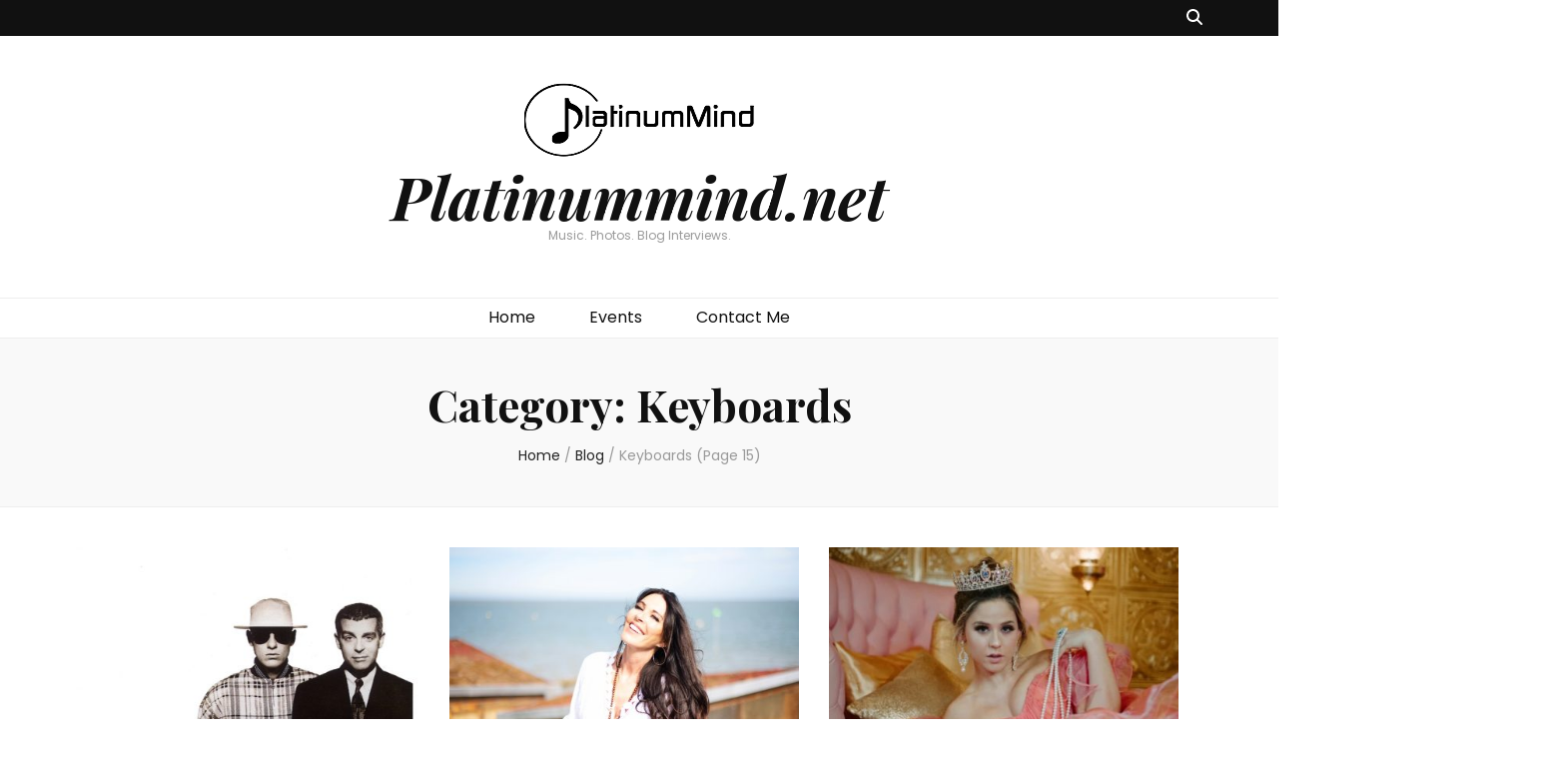

--- FILE ---
content_type: text/html; charset=UTF-8
request_url: https://platinummind.net/index.php/category/keyboards/page/15/
body_size: 89938
content:
    <!DOCTYPE html>
    <html lang="en-GB">
    <head itemscope itemtype="http://schema.org/WebSite">

    <meta charset="UTF-8">
    <meta name="viewport" content="width=device-width, initial-scale=1">
    <link rel="profile" href="http://gmpg.org/xfn/11">
    <title>Keyboards &#8211; Page 15 &#8211; Platinummind.net</title>
<meta name='robots' content='max-image-preview:large' />
<link rel='dns-prefetch' href='//fonts.googleapis.com' />
<link rel="alternate" type="application/rss+xml" title="Platinummind.net &raquo; Feed" href="https://platinummind.net/index.php/feed/" />
<link rel="alternate" type="application/rss+xml" title="Platinummind.net &raquo; Comments Feed" href="https://platinummind.net/index.php/comments/feed/" />
<link rel="alternate" type="application/rss+xml" title="Platinummind.net &raquo; Keyboards Category Feed" href="https://platinummind.net/index.php/category/keyboards/feed/" />
		<!-- This site uses the Google Analytics by MonsterInsights plugin v9.6.1 - Using Analytics tracking - https://www.monsterinsights.com/ -->
		<!-- Note: MonsterInsights is not currently configured on this site. The site owner needs to authenticate with Google Analytics in the MonsterInsights settings panel. -->
					<!-- No tracking code set -->
				<!-- / Google Analytics by MonsterInsights -->
		<style id='wp-img-auto-sizes-contain-inline-css' type='text/css'>
img:is([sizes=auto i],[sizes^="auto," i]){contain-intrinsic-size:3000px 1500px}
/*# sourceURL=wp-img-auto-sizes-contain-inline-css */
</style>
<link rel='stylesheet' id='sbi_styles-css' href='https://platinummind.net/wp-content/plugins/instagram-feed/css/sbi-styles.min.css?ver=6.9.1' type='text/css' media='all' />
<style id='wp-emoji-styles-inline-css' type='text/css'>

	img.wp-smiley, img.emoji {
		display: inline !important;
		border: none !important;
		box-shadow: none !important;
		height: 1em !important;
		width: 1em !important;
		margin: 0 0.07em !important;
		vertical-align: -0.1em !important;
		background: none !important;
		padding: 0 !important;
	}
/*# sourceURL=wp-emoji-styles-inline-css */
</style>
<style id='wp-block-library-inline-css' type='text/css'>
:root{--wp-block-synced-color:#7a00df;--wp-block-synced-color--rgb:122,0,223;--wp-bound-block-color:var(--wp-block-synced-color);--wp-editor-canvas-background:#ddd;--wp-admin-theme-color:#007cba;--wp-admin-theme-color--rgb:0,124,186;--wp-admin-theme-color-darker-10:#006ba1;--wp-admin-theme-color-darker-10--rgb:0,107,160.5;--wp-admin-theme-color-darker-20:#005a87;--wp-admin-theme-color-darker-20--rgb:0,90,135;--wp-admin-border-width-focus:2px}@media (min-resolution:192dpi){:root{--wp-admin-border-width-focus:1.5px}}.wp-element-button{cursor:pointer}:root .has-very-light-gray-background-color{background-color:#eee}:root .has-very-dark-gray-background-color{background-color:#313131}:root .has-very-light-gray-color{color:#eee}:root .has-very-dark-gray-color{color:#313131}:root .has-vivid-green-cyan-to-vivid-cyan-blue-gradient-background{background:linear-gradient(135deg,#00d084,#0693e3)}:root .has-purple-crush-gradient-background{background:linear-gradient(135deg,#34e2e4,#4721fb 50%,#ab1dfe)}:root .has-hazy-dawn-gradient-background{background:linear-gradient(135deg,#faaca8,#dad0ec)}:root .has-subdued-olive-gradient-background{background:linear-gradient(135deg,#fafae1,#67a671)}:root .has-atomic-cream-gradient-background{background:linear-gradient(135deg,#fdd79a,#004a59)}:root .has-nightshade-gradient-background{background:linear-gradient(135deg,#330968,#31cdcf)}:root .has-midnight-gradient-background{background:linear-gradient(135deg,#020381,#2874fc)}:root{--wp--preset--font-size--normal:16px;--wp--preset--font-size--huge:42px}.has-regular-font-size{font-size:1em}.has-larger-font-size{font-size:2.625em}.has-normal-font-size{font-size:var(--wp--preset--font-size--normal)}.has-huge-font-size{font-size:var(--wp--preset--font-size--huge)}.has-text-align-center{text-align:center}.has-text-align-left{text-align:left}.has-text-align-right{text-align:right}.has-fit-text{white-space:nowrap!important}#end-resizable-editor-section{display:none}.aligncenter{clear:both}.items-justified-left{justify-content:flex-start}.items-justified-center{justify-content:center}.items-justified-right{justify-content:flex-end}.items-justified-space-between{justify-content:space-between}.screen-reader-text{border:0;clip-path:inset(50%);height:1px;margin:-1px;overflow:hidden;padding:0;position:absolute;width:1px;word-wrap:normal!important}.screen-reader-text:focus{background-color:#ddd;clip-path:none;color:#444;display:block;font-size:1em;height:auto;left:5px;line-height:normal;padding:15px 23px 14px;text-decoration:none;top:5px;width:auto;z-index:100000}html :where(.has-border-color){border-style:solid}html :where([style*=border-top-color]){border-top-style:solid}html :where([style*=border-right-color]){border-right-style:solid}html :where([style*=border-bottom-color]){border-bottom-style:solid}html :where([style*=border-left-color]){border-left-style:solid}html :where([style*=border-width]){border-style:solid}html :where([style*=border-top-width]){border-top-style:solid}html :where([style*=border-right-width]){border-right-style:solid}html :where([style*=border-bottom-width]){border-bottom-style:solid}html :where([style*=border-left-width]){border-left-style:solid}html :where(img[class*=wp-image-]){height:auto;max-width:100%}:where(figure){margin:0 0 1em}html :where(.is-position-sticky){--wp-admin--admin-bar--position-offset:var(--wp-admin--admin-bar--height,0px)}@media screen and (max-width:600px){html :where(.is-position-sticky){--wp-admin--admin-bar--position-offset:0px}}

/*# sourceURL=wp-block-library-inline-css */
</style><style id='global-styles-inline-css' type='text/css'>
:root{--wp--preset--aspect-ratio--square: 1;--wp--preset--aspect-ratio--4-3: 4/3;--wp--preset--aspect-ratio--3-4: 3/4;--wp--preset--aspect-ratio--3-2: 3/2;--wp--preset--aspect-ratio--2-3: 2/3;--wp--preset--aspect-ratio--16-9: 16/9;--wp--preset--aspect-ratio--9-16: 9/16;--wp--preset--color--black: #000000;--wp--preset--color--cyan-bluish-gray: #abb8c3;--wp--preset--color--white: #ffffff;--wp--preset--color--pale-pink: #f78da7;--wp--preset--color--vivid-red: #cf2e2e;--wp--preset--color--luminous-vivid-orange: #ff6900;--wp--preset--color--luminous-vivid-amber: #fcb900;--wp--preset--color--light-green-cyan: #7bdcb5;--wp--preset--color--vivid-green-cyan: #00d084;--wp--preset--color--pale-cyan-blue: #8ed1fc;--wp--preset--color--vivid-cyan-blue: #0693e3;--wp--preset--color--vivid-purple: #9b51e0;--wp--preset--gradient--vivid-cyan-blue-to-vivid-purple: linear-gradient(135deg,rgb(6,147,227) 0%,rgb(155,81,224) 100%);--wp--preset--gradient--light-green-cyan-to-vivid-green-cyan: linear-gradient(135deg,rgb(122,220,180) 0%,rgb(0,208,130) 100%);--wp--preset--gradient--luminous-vivid-amber-to-luminous-vivid-orange: linear-gradient(135deg,rgb(252,185,0) 0%,rgb(255,105,0) 100%);--wp--preset--gradient--luminous-vivid-orange-to-vivid-red: linear-gradient(135deg,rgb(255,105,0) 0%,rgb(207,46,46) 100%);--wp--preset--gradient--very-light-gray-to-cyan-bluish-gray: linear-gradient(135deg,rgb(238,238,238) 0%,rgb(169,184,195) 100%);--wp--preset--gradient--cool-to-warm-spectrum: linear-gradient(135deg,rgb(74,234,220) 0%,rgb(151,120,209) 20%,rgb(207,42,186) 40%,rgb(238,44,130) 60%,rgb(251,105,98) 80%,rgb(254,248,76) 100%);--wp--preset--gradient--blush-light-purple: linear-gradient(135deg,rgb(255,206,236) 0%,rgb(152,150,240) 100%);--wp--preset--gradient--blush-bordeaux: linear-gradient(135deg,rgb(254,205,165) 0%,rgb(254,45,45) 50%,rgb(107,0,62) 100%);--wp--preset--gradient--luminous-dusk: linear-gradient(135deg,rgb(255,203,112) 0%,rgb(199,81,192) 50%,rgb(65,88,208) 100%);--wp--preset--gradient--pale-ocean: linear-gradient(135deg,rgb(255,245,203) 0%,rgb(182,227,212) 50%,rgb(51,167,181) 100%);--wp--preset--gradient--electric-grass: linear-gradient(135deg,rgb(202,248,128) 0%,rgb(113,206,126) 100%);--wp--preset--gradient--midnight: linear-gradient(135deg,rgb(2,3,129) 0%,rgb(40,116,252) 100%);--wp--preset--font-size--small: 13px;--wp--preset--font-size--medium: 20px;--wp--preset--font-size--large: 36px;--wp--preset--font-size--x-large: 42px;--wp--preset--spacing--20: 0.44rem;--wp--preset--spacing--30: 0.67rem;--wp--preset--spacing--40: 1rem;--wp--preset--spacing--50: 1.5rem;--wp--preset--spacing--60: 2.25rem;--wp--preset--spacing--70: 3.38rem;--wp--preset--spacing--80: 5.06rem;--wp--preset--shadow--natural: 6px 6px 9px rgba(0, 0, 0, 0.2);--wp--preset--shadow--deep: 12px 12px 50px rgba(0, 0, 0, 0.4);--wp--preset--shadow--sharp: 6px 6px 0px rgba(0, 0, 0, 0.2);--wp--preset--shadow--outlined: 6px 6px 0px -3px rgb(255, 255, 255), 6px 6px rgb(0, 0, 0);--wp--preset--shadow--crisp: 6px 6px 0px rgb(0, 0, 0);}:where(.is-layout-flex){gap: 0.5em;}:where(.is-layout-grid){gap: 0.5em;}body .is-layout-flex{display: flex;}.is-layout-flex{flex-wrap: wrap;align-items: center;}.is-layout-flex > :is(*, div){margin: 0;}body .is-layout-grid{display: grid;}.is-layout-grid > :is(*, div){margin: 0;}:where(.wp-block-columns.is-layout-flex){gap: 2em;}:where(.wp-block-columns.is-layout-grid){gap: 2em;}:where(.wp-block-post-template.is-layout-flex){gap: 1.25em;}:where(.wp-block-post-template.is-layout-grid){gap: 1.25em;}.has-black-color{color: var(--wp--preset--color--black) !important;}.has-cyan-bluish-gray-color{color: var(--wp--preset--color--cyan-bluish-gray) !important;}.has-white-color{color: var(--wp--preset--color--white) !important;}.has-pale-pink-color{color: var(--wp--preset--color--pale-pink) !important;}.has-vivid-red-color{color: var(--wp--preset--color--vivid-red) !important;}.has-luminous-vivid-orange-color{color: var(--wp--preset--color--luminous-vivid-orange) !important;}.has-luminous-vivid-amber-color{color: var(--wp--preset--color--luminous-vivid-amber) !important;}.has-light-green-cyan-color{color: var(--wp--preset--color--light-green-cyan) !important;}.has-vivid-green-cyan-color{color: var(--wp--preset--color--vivid-green-cyan) !important;}.has-pale-cyan-blue-color{color: var(--wp--preset--color--pale-cyan-blue) !important;}.has-vivid-cyan-blue-color{color: var(--wp--preset--color--vivid-cyan-blue) !important;}.has-vivid-purple-color{color: var(--wp--preset--color--vivid-purple) !important;}.has-black-background-color{background-color: var(--wp--preset--color--black) !important;}.has-cyan-bluish-gray-background-color{background-color: var(--wp--preset--color--cyan-bluish-gray) !important;}.has-white-background-color{background-color: var(--wp--preset--color--white) !important;}.has-pale-pink-background-color{background-color: var(--wp--preset--color--pale-pink) !important;}.has-vivid-red-background-color{background-color: var(--wp--preset--color--vivid-red) !important;}.has-luminous-vivid-orange-background-color{background-color: var(--wp--preset--color--luminous-vivid-orange) !important;}.has-luminous-vivid-amber-background-color{background-color: var(--wp--preset--color--luminous-vivid-amber) !important;}.has-light-green-cyan-background-color{background-color: var(--wp--preset--color--light-green-cyan) !important;}.has-vivid-green-cyan-background-color{background-color: var(--wp--preset--color--vivid-green-cyan) !important;}.has-pale-cyan-blue-background-color{background-color: var(--wp--preset--color--pale-cyan-blue) !important;}.has-vivid-cyan-blue-background-color{background-color: var(--wp--preset--color--vivid-cyan-blue) !important;}.has-vivid-purple-background-color{background-color: var(--wp--preset--color--vivid-purple) !important;}.has-black-border-color{border-color: var(--wp--preset--color--black) !important;}.has-cyan-bluish-gray-border-color{border-color: var(--wp--preset--color--cyan-bluish-gray) !important;}.has-white-border-color{border-color: var(--wp--preset--color--white) !important;}.has-pale-pink-border-color{border-color: var(--wp--preset--color--pale-pink) !important;}.has-vivid-red-border-color{border-color: var(--wp--preset--color--vivid-red) !important;}.has-luminous-vivid-orange-border-color{border-color: var(--wp--preset--color--luminous-vivid-orange) !important;}.has-luminous-vivid-amber-border-color{border-color: var(--wp--preset--color--luminous-vivid-amber) !important;}.has-light-green-cyan-border-color{border-color: var(--wp--preset--color--light-green-cyan) !important;}.has-vivid-green-cyan-border-color{border-color: var(--wp--preset--color--vivid-green-cyan) !important;}.has-pale-cyan-blue-border-color{border-color: var(--wp--preset--color--pale-cyan-blue) !important;}.has-vivid-cyan-blue-border-color{border-color: var(--wp--preset--color--vivid-cyan-blue) !important;}.has-vivid-purple-border-color{border-color: var(--wp--preset--color--vivid-purple) !important;}.has-vivid-cyan-blue-to-vivid-purple-gradient-background{background: var(--wp--preset--gradient--vivid-cyan-blue-to-vivid-purple) !important;}.has-light-green-cyan-to-vivid-green-cyan-gradient-background{background: var(--wp--preset--gradient--light-green-cyan-to-vivid-green-cyan) !important;}.has-luminous-vivid-amber-to-luminous-vivid-orange-gradient-background{background: var(--wp--preset--gradient--luminous-vivid-amber-to-luminous-vivid-orange) !important;}.has-luminous-vivid-orange-to-vivid-red-gradient-background{background: var(--wp--preset--gradient--luminous-vivid-orange-to-vivid-red) !important;}.has-very-light-gray-to-cyan-bluish-gray-gradient-background{background: var(--wp--preset--gradient--very-light-gray-to-cyan-bluish-gray) !important;}.has-cool-to-warm-spectrum-gradient-background{background: var(--wp--preset--gradient--cool-to-warm-spectrum) !important;}.has-blush-light-purple-gradient-background{background: var(--wp--preset--gradient--blush-light-purple) !important;}.has-blush-bordeaux-gradient-background{background: var(--wp--preset--gradient--blush-bordeaux) !important;}.has-luminous-dusk-gradient-background{background: var(--wp--preset--gradient--luminous-dusk) !important;}.has-pale-ocean-gradient-background{background: var(--wp--preset--gradient--pale-ocean) !important;}.has-electric-grass-gradient-background{background: var(--wp--preset--gradient--electric-grass) !important;}.has-midnight-gradient-background{background: var(--wp--preset--gradient--midnight) !important;}.has-small-font-size{font-size: var(--wp--preset--font-size--small) !important;}.has-medium-font-size{font-size: var(--wp--preset--font-size--medium) !important;}.has-large-font-size{font-size: var(--wp--preset--font-size--large) !important;}.has-x-large-font-size{font-size: var(--wp--preset--font-size--x-large) !important;}
/*# sourceURL=global-styles-inline-css */
</style>

<style id='classic-theme-styles-inline-css' type='text/css'>
/*! This file is auto-generated */
.wp-block-button__link{color:#fff;background-color:#32373c;border-radius:9999px;box-shadow:none;text-decoration:none;padding:calc(.667em + 2px) calc(1.333em + 2px);font-size:1.125em}.wp-block-file__button{background:#32373c;color:#fff;text-decoration:none}
/*# sourceURL=/wp-includes/css/classic-themes.min.css */
</style>
<link rel='stylesheet' id='blossomthemes-email-newsletter-css' href='https://platinummind.net/wp-content/plugins/blossomthemes-email-newsletter/public/css/blossomthemes-email-newsletter-public.min.css?ver=2.2.10' type='text/css' media='all' />
<link rel='stylesheet' id='blossomthemes-instagram-feed-css' href='https://platinummind.net/wp-content/plugins/blossomthemes-instagram-feed/public/css/blossomthemes-instagram-feed-public.css?ver=2.0.5' type='text/css' media='all' />
<link rel='stylesheet' id='magnific-popup-css' href='https://platinummind.net/wp-content/plugins/blossomthemes-instagram-feed/public/css/magnific-popup.min.css?ver=1.0.0' type='text/css' media='all' />
<link rel='stylesheet' id='blossomthemes-toolkit-css' href='https://platinummind.net/wp-content/plugins/blossomthemes-toolkit/public/css/blossomthemes-toolkit-public.min.css?ver=2.2.7' type='text/css' media='all' />
<link rel='stylesheet' id='contact-form-7-css' href='https://platinummind.net/wp-content/plugins/contact-form-7/includes/css/styles.css?ver=6.1' type='text/css' media='all' />
<link rel='stylesheet' id='owl-carousel-css' href='https://platinummind.net/wp-content/themes/blossom-feminine/css/owl.carousel.min.css?ver=2.2.1' type='text/css' media='all' />
<link rel='stylesheet' id='animate-css' href='https://platinummind.net/wp-content/themes/blossom-feminine/css/animate.min.css?ver=3.5.2' type='text/css' media='all' />
<link rel='stylesheet' id='blossom-feminine-google-fonts-css' href='https://fonts.googleapis.com/css?family=Poppins%3A100%2C100italic%2C200%2C200italic%2C300%2C300italic%2Cregular%2Citalic%2C500%2C500italic%2C600%2C600italic%2C700%2C700italic%2C800%2C800italic%2C900%2C900italic%7CPlayfair+Display%3Aregular%2Citalic%2C700%2C700italic%2C900%2C900italic%7CPlayfair+Display%3A700italic' type='text/css' media='all' />
<link rel='stylesheet' id='blossom-feminine-style-css' href='https://platinummind.net/wp-content/themes/blossom-feminine/style.css?ver=1.3.9' type='text/css' media='all' />
<!--n2css--><!--n2js--><script type="text/javascript" id="jquery-core-js-extra">
/* <![CDATA[ */
var bten_ajax_data = {"ajaxurl":"https://platinummind.net/wp-admin/admin-ajax.php"};
//# sourceURL=jquery-core-js-extra
/* ]]> */
</script>
<script type="text/javascript" src="https://platinummind.net/wp-includes/js/jquery/jquery.min.js?ver=3.7.1" id="jquery-core-js"></script>
<script type="text/javascript" src="https://platinummind.net/wp-includes/js/jquery/jquery-migrate.min.js?ver=3.4.1" id="jquery-migrate-js"></script>
<link rel="https://api.w.org/" href="https://platinummind.net/index.php/wp-json/" /><link rel="alternate" title="JSON" type="application/json" href="https://platinummind.net/index.php/wp-json/wp/v2/categories/31" /><link rel="EditURI" type="application/rsd+xml" title="RSD" href="https://platinummind.net/xmlrpc.php?rsd" />
<meta name="generator" content="WordPress 6.9" />
<style type="text/css">.recentcomments a{display:inline !important;padding:0 !important;margin:0 !important;}</style><link rel="icon" href="https://platinummind.net/wp-content/uploads/2018/10/cropped-platfav.fw_-32x32.png" sizes="32x32" />
<link rel="icon" href="https://platinummind.net/wp-content/uploads/2018/10/cropped-platfav.fw_-192x192.png" sizes="192x192" />
<link rel="apple-touch-icon" href="https://platinummind.net/wp-content/uploads/2018/10/cropped-platfav.fw_-180x180.png" />
<meta name="msapplication-TileImage" content="https://platinummind.net/wp-content/uploads/2018/10/cropped-platfav.fw_-270x270.png" />
<style type='text/css' media='all'>     
    .content-newsletter .blossomthemes-email-newsletter-wrapper.bg-img:after,
    .widget_blossomthemes_email_newsletter_widget .blossomthemes-email-newsletter-wrapper:after{
        background: rgba(96, 110, 137, 0.8);    }
    
    /* primary color */
    a{
    	color: #606e89;
    }
    
    a:hover, a:focus {
    	color: #606e89;
    }

    .secondary-nav ul li a:hover,
    .secondary-nav ul li:hover > a,
    .secondary-nav .current_page_item > a,
    .secondary-nav .current-menu-item > a,
    .secondary-nav .current_page_ancestor > a,
    .secondary-nav .current-menu-ancestor > a,
    .secondary-nav ul li a:focus, 
    .secondary-nav ul li:focus > a, 
    .header-t .social-networks li a:hover,
    .header-t .social-networks li a:focus, 
    .main-navigation ul li a:hover,
    .main-navigation ul li:hover > a,
    .main-navigation .current_page_item > a,
    .main-navigation .current-menu-item > a,
    .main-navigation .current_page_ancestor > a,
    .main-navigation .current-menu-ancestor > a,
    .main-navigation ul li a:focus, 
    .main-navigation ul li:focus > a, 
    .banner .banner-text .cat-links a:hover,
    .banner .banner-text .cat-links a:focus, 
    .banner .banner-text .title a:hover,
    .banner .banner-text .title a:focus, 
    #primary .post .text-holder .entry-header .entry-title a:hover,
     #primary .post .text-holder .entry-header .entry-title a:focus, 
     .archive .blossom-portfolio .entry-header .entry-title a:hover, 
     .archive .blossom-portfolio .entry-header .entry-title a:focus, 
    .widget ul li a:hover,
 .widget ul li a:focus,
    .site-footer .widget ul li a:hover,
 .site-footer .widget ul li a:focus,
    .related-post .post .text-holder .cat-links a:hover,
 .related-post .post .text-holder .cat-links a:focus,
 .related-post .post .text-holder .entry-title a:hover,
 .related-post .post .text-holder .entry-title a:focus,
    .comments-area .comment-body .comment-metadata a:hover,
 .comments-area .comment-body .comment-metadata a:focus,
    .search #primary .search-post .text-holder .entry-header .entry-title a:hover,
 .search #primary .search-post .text-holder .entry-header .entry-title a:focus,
    .site-title a:hover, .site-title a:focus, 
    .widget_bttk_popular_post ul li .entry-header .entry-meta a:hover,
 .widget_bttk_popular_post ul li .entry-header .entry-meta a:focus,
 .widget_bttk_pro_recent_post ul li .entry-header .entry-meta a:hover,
 .widget_bttk_pro_recent_post ul li .entry-header .entry-meta a:focus,
    .widget_bttk_popular_post .style-two li .entry-header .cat-links a,
    .widget_bttk_pro_recent_post .style-two li .entry-header .cat-links a,
    .widget_bttk_popular_post .style-three li .entry-header .cat-links a,
    .widget_bttk_pro_recent_post .style-three li .entry-header .cat-links a,
    .site-footer .widget_bttk_posts_category_slider_widget .carousel-title .title a:hover,
 .site-footer .widget_bttk_posts_category_slider_widget .carousel-title .title a:focus,
    .portfolio-sorting .button:hover,
 .portfolio-sorting .button:focus,
    .portfolio-sorting .button.is-checked,
    .portfolio-item .portfolio-img-title a:hover,
 .portfolio-item .portfolio-img-title a:focus,
    .portfolio-item .portfolio-cat a:hover,
 .portfolio-item .portfolio-cat a:focus,
    .entry-header .portfolio-cat a:hover,
 .entry-header .portfolio-cat a:focus, 
    .widget ul li a:hover, .widget ul li a:focus, 
    .widget_bttk_posts_category_slider_widget .carousel-title .title a:hover, 
    .widget_bttk_posts_category_slider_widget .carousel-title .title a:focus, 
    .widget_bttk_popular_post ul li .entry-header .entry-meta a:hover, 
    .widget_bttk_popular_post ul li .entry-header .entry-meta a:focus, 
    .widget_bttk_pro_recent_post ul li .entry-header .entry-meta a:hover, 
    .widget_bttk_pro_recent_post ul li .entry-header .entry-meta a:focus, 
    #primary .post .text-holder .entry-footer .share .social-networks li a:hover,
 #primary .post .text-holder .entry-footer .share .social-networks li a:focus, 
 .author-section .text-holder .social-networks li a:hover,
 .author-section .text-holder .social-networks li a:focus, 
 .comments-area .comment-body .fn a:hover,
 .comments-area .comment-body .fn a:focus, 
 .archive #primary .post .text-holder .entry-header .top .share .social-networks li a:hover,
    .archive #primary .post .text-holder .entry-header .top .share .social-networks li a:focus,
    .widget_rss .widget-title a:hover,
.widget_rss .widget-title a:focus, 
.search #primary .search-post .text-holder .entry-header .top .share .social-networks li a:hover,
 .search #primary .search-post .text-holder .entry-header .top .share .social-networks li a:focus, 
 .submenu-toggle:hover, 
    .submenu-toggle:focus{
        color: #606e89;
    }

    .category-section .col .img-holder .text-holder,
    .pagination a{
        border-color: #606e89;
    }

    .category-section .col .img-holder .text-holder span,
    #primary .post .text-holder .entry-footer .btn-readmore:hover,
    #primary .post .text-holder .entry-footer .btn-readmore:focus, 
    .pagination a:hover,
    .pagination a:focus,
    .widget_calendar caption,
    .widget_calendar table tbody td a,
    .widget_tag_cloud .tagcloud a:hover,
 .widget_tag_cloud .tagcloud a:focus,
    #blossom-top,
    .single #primary .post .entry-footer .tags a:hover,
    .single #primary .post .entry-footer .tags a:focus, 
    .error-holder .page-content a:hover,
 .error-holder .page-content a:focus,
    .widget_bttk_author_bio .readmore:hover,
 .widget_bttk_author_bio .readmore:focus,
    .widget_bttk_image_text_widget ul li .btn-readmore:hover,
 .widget_bttk_image_text_widget ul li .btn-readmore:focus,
    .widget_bttk_custom_categories ul li a:hover .post-count,
 .widget_bttk_custom_categories ul li a:hover:focus .post-count,
    .content-instagram ul li .instagram-meta .like,
    .content-instagram ul li .instagram-meta .comment,
    #secondary .widget_blossomtheme_featured_page_widget .text-holder .btn-readmore:hover,
 #secondary .widget_blossomtheme_featured_page_widget .text-holder .btn-readmore:focus,
    #secondary .widget_blossomtheme_companion_cta_widget .btn-cta:hover,
 #secondary .widget_blossomtheme_companion_cta_widget .btn-cta:focus,
    #secondary .widget_bttk_icon_text_widget .text-holder .btn-readmore:hover,
 #secondary .widget_bttk_icon_text_widget .text-holder .btn-readmore:focus,
    .site-footer .widget_blossomtheme_companion_cta_widget .btn-cta:hover,
 .site-footer .widget_blossomtheme_companion_cta_widget .btn-cta:focus,
    .site-footer .widget_blossomtheme_featured_page_widget .text-holder .btn-readmore:hover,
 .site-footer .widget_blossomtheme_featured_page_widget .text-holder .btn-readmore:focus,
    .site-footer .widget_bttk_icon_text_widget .text-holder .btn-readmore:hover,
 .site-footer .widget_bttk_icon_text_widget .text-holder .btn-readmore:focus, 
    .widget_bttk_social_links ul li a:hover, 
    .widget_bttk_social_links ul li a:focus, 
    .widget_bttk_posts_category_slider_widget .owl-theme .owl-prev:hover,
 .widget_bttk_posts_category_slider_widget .owl-theme .owl-prev:focus,
 .widget_bttk_posts_category_slider_widget .owl-theme .owl-next:hover,
 .widget_bttk_posts_category_slider_widget .owl-theme .owl-next:focus{
        background: #606e89;
    }

    .pagination .current,
    .post-navigation .nav-links .nav-previous a:hover,
    .post-navigation .nav-links .nav-next a:hover, 
 .post-navigation .nav-links .nav-previous a:focus,
 .post-navigation .nav-links .nav-next a:focus{
        background: #606e89;
        border-color: #606e89;
    }

    #primary .post .entry-content blockquote,
    #primary .page .entry-content blockquote{
        border-bottom-color: #606e89;
        border-top-color: #606e89;
    }

    #primary .post .entry-content .pull-left,
    #primary .page .entry-content .pull-left,
    #primary .post .entry-content .pull-right,
    #primary .page .entry-content .pull-right{border-left-color: #606e89;}

    .error-holder .page-content h2{
        text-shadow: 6px 6px 0 #606e89;
    }

    
    body,
    button,
    input,
    select,
    optgroup,
    textarea{
        font-family : Poppins;
        font-size   : 16px;
    }

    #primary .post .entry-content blockquote cite,
    #primary .page .entry-content blockquote cite {
        font-family : Poppins;
    }

    .banner .banner-text .title,
    #primary .sticky .text-holder .entry-header .entry-title,
    #primary .post .text-holder .entry-header .entry-title,
    .author-section .text-holder .title,
    .post-navigation .nav-links .nav-previous .post-title,
    .post-navigation .nav-links .nav-next .post-title,
    .related-post .post .text-holder .entry-title,
    .comments-area .comments-title,
    .comments-area .comment-body .fn,
    .comments-area .comment-reply-title,
    .page-header .page-title,
    #primary .post .entry-content blockquote,
    #primary .page .entry-content blockquote,
    #primary .post .entry-content .pull-left,
    #primary .page .entry-content .pull-left,
    #primary .post .entry-content .pull-right,
    #primary .page .entry-content .pull-right,
    #primary .post .entry-content h1,
    #primary .page .entry-content h1,
    #primary .post .entry-content h2,
    #primary .page .entry-content h2,
    #primary .post .entry-content h3,
    #primary .page .entry-content h3,
    #primary .post .entry-content h4,
    #primary .page .entry-content h4,
    #primary .post .entry-content h5,
    #primary .page .entry-content h5,
    #primary .post .entry-content h6,
    #primary .page .entry-content h6,
    .search #primary .search-post .text-holder .entry-header .entry-title,
    .error-holder .page-content h2,
    .widget_bttk_author_bio .title-holder,
    .widget_bttk_popular_post ul li .entry-header .entry-title,
    .widget_bttk_pro_recent_post ul li .entry-header .entry-title,
    .widget_bttk_posts_category_slider_widget .carousel-title .title,
    .content-newsletter .blossomthemes-email-newsletter-wrapper .text-holder h3,
    .widget_blossomthemes_email_newsletter_widget .blossomthemes-email-newsletter-wrapper .text-holder h3,
    #secondary .widget_bttk_testimonial_widget .text-holder .name,
    #secondary .widget_bttk_description_widget .text-holder .name,
    .site-footer .widget_bttk_description_widget .text-holder .name,
    .site-footer .widget_bttk_testimonial_widget .text-holder .name,
    .portfolio-text-holder .portfolio-img-title,
    .portfolio-holder .entry-header .entry-title,
    .single-blossom-portfolio .post-navigation .nav-previous a,
    .single-blossom-portfolio .post-navigation .nav-next a,
    .related-portfolio-title{
        font-family: Playfair Display;
    }

    .site-title{
        font-size   : 60px;
        font-family : Playfair Display;
        font-weight : 700;
        font-style  : italic;
    }
    
               
    </style>    <script data-ad-client="ca-pub-8095460976194551" async src="https://pagead2.googlesyndication.com/pagead/js/adsbygoogle.js"></script>
</head>

<body class="archive paged category category-keyboards category-31 wp-custom-logo paged-15 category-paged-15 wp-theme-blossom-feminine hfeed rightsidebar" itemscope itemtype="http://schema.org/WebPage">
	
    <div id="page" class="site"><a aria-label="skip to content" class="skip-link" href="#content">Skip to Content</a>
        <header id="masthead" class="site-header wow fadeIn" data-wow-delay="0.1s" itemscope itemtype="http://schema.org/WPHeader">
    
		<div class="header-t">
			<div class="container">

                
                <nav id="secondary-navigation" class="secondary-nav" itemscope itemtype="http://schema.org/SiteNavigationElement">
                    <div class="secondary-menu-list menu-modal cover-modal" data-modal-target-string=".menu-modal">
                        <button class="close close-nav-toggle" data-toggle-target=".menu-modal" data-toggle-body-class="showing-menu-modal" aria-expanded="false" data-set-focus=".menu-modal">
                            <span class="toggle-bar"></span>
                            <span class="toggle-bar"></span>
                        </button>
                        <div class="mobile-menu" aria-label="Mobile">
                			                        </div>
                    </div>
                
        		</nav><!-- #secondary-navigation -->
                
				<div class="right">
					<div class="tools">
						<div class="form-section">
							<button aria-label="search toggle button" id="btn-search" class="search-toggle" data-toggle-target=".search-modal" data-toggle-body-class="showing-search-modal" data-set-focus=".search-modal .search-field" aria-expanded="false">
                                <i class="fas fa-search"></i>
                            </button>
							<div class="form-holder search-modal cover-modal" data-modal-target-string=".search-modal">
								<div class="form-holder-inner">
                                    <form role="search" method="get" class="search-form" action="https://platinummind.net/">
				<label>
					<span class="screen-reader-text">Search for:</span>
					<input type="search" class="search-field" placeholder="Search &hellip;" value="" name="s" />
				</label>
				<input type="submit" class="search-submit" value="Search" />
			</form>                        
                                </div>
							</div>
						</div>
                        					
					</div>
                    
					                    
				</div>
                
			</div>
		</div><!-- .header-t -->
        
		<div class="header-m site-branding">
			<div class="container" itemscope itemtype="http://schema.org/Organization">
				<a href="https://platinummind.net/" class="custom-logo-link" rel="home"><img width="230" height="74" src="https://platinummind.net/wp-content/uploads/2020/08/cropped-logo.fw_.png" class="custom-logo" alt="Platinummind.net" decoding="async" srcset="https://platinummind.net/wp-content/uploads/2020/08/cropped-logo.fw_.png 230w, https://platinummind.net/wp-content/uploads/2020/08/cropped-logo.fw_-186x60.png 186w" sizes="(max-width: 230px) 100vw, 230px" /></a>                    <p class="site-title" itemprop="name"><a href="https://platinummind.net/" rel="home" itemprop="url">Platinummind.net</a></p>
                                    <p class="site-description" itemprop="description">Music. Photos. Blog Interviews.</p>
                			</div>
		</div><!-- .header-m -->
        
		<div class="header-b">
			<div class="container">
				<button aria-label="primary menu toggle button" id="primary-toggle-button" data-toggle-target=".main-menu-modal" data-toggle-body-class="showing-main-menu-modal" aria-expanded="false" data-set-focus=".close-main-nav-toggle"><i class="fa fa-bars"></i>Navigation</button>
				<nav id="site-navigation" class="main-navigation" itemscope itemtype="http://schema.org/SiteNavigationElement">
                    <div class="primary-menu-list main-menu-modal cover-modal" data-modal-target-string=".main-menu-modal">
                        <button class="close close-main-nav-toggle" data-toggle-target=".main-menu-modal" data-toggle-body-class="showing-main-menu-modal" aria-expanded="false" data-set-focus=".main-menu-modal"><i class="fa fa-times"></i>Close</button>
                        <div class="mobile-menu" aria-label="Mobile">
                			<div class="menu-footer-menu-container"><ul id="primary-menu" class="main-menu-modal"><li id="menu-item-584" class="menu-item menu-item-type-custom menu-item-object-custom menu-item-home menu-item-584"><a href="http://platinummind.net/">Home</a></li>
<li id="menu-item-587" class="menu-item menu-item-type-post_type menu-item-object-page menu-item-587"><a href="https://platinummind.net/index.php/styling/">Events</a></li>
<li id="menu-item-586" class="menu-item menu-item-type-post_type menu-item-object-page menu-item-586"><a href="https://platinummind.net/index.php/contact-us/">Contact Me</a></li>
</ul></div>                        </div>
                    </div>
        		</nav><!-- #site-navigation -->                
			</div>
		</div><!-- .header-b -->
        
	</header><!-- #masthead -->
        <div class="top-bar">
		<div class="container">
			    <header class="page-header">
    <h1 class="page-title">Category: <span>Keyboards</span></h1>    </header><!-- .page-header -->
    <div class="breadcrumb-wrapper">
                <div id="crumbs" itemscope itemtype="http://schema.org/BreadcrumbList"> 
                    <span itemprop="itemListElement" itemscope itemtype="http://schema.org/ListItem">
                        <a itemprop="item" href="https://platinummind.net"><span itemprop="name">Home</span></a>
                        <meta itemprop="position" content="1" />
                        <span class="separator">/</span>
                    </span><span itemprop="itemListElement" itemscope itemtype="http://schema.org/ListItem"><a itemprop="item" href="https://platinummind.net/index.php/blog/"><span itemprop="name">Blog </span></a><meta itemprop="position" content="2" /><span class="separator">/</span></span><span class="current" itemprop="itemListElement" itemscope itemtype="http://schema.org/ListItem"> <a itemprop="item" href="https://platinummind.net/index.php/category/keyboards/"><span itemprop="name">Keyboards</span></a><meta itemprop="position" content="3" /> </span>(Page 15)</div></div><!-- .breadcrumb-wrapper -->		</div>
	</div>
        <div class="container main-content">
                <div id="content" class="site-content">
            <div class="row">
    
	<div id="primary" class="content-area">
		<main id="main" class="site-main">

		            
            <div class="row">
            
<article id="post-6343" class="post-6343 post type-post status-publish format-standard has-post-thumbnail hentry category-band category-bass category-dance category-drums category-electronica category-hip-hop category-keyboards category-london category-lyricist category-pet-shop-boys category-pop category-pop-music category-producer category-rap category-singer-songwriter category-songwriter category-spoken-word category-track-of-the-day category-uk category-vocals" itemscope itemtype="https://schema.org/Blog">
	
    <a href="https://platinummind.net/index.php/2024/01/11/single-review-west-end-girls-pet-shop-boys/" class="post-thumbnail"><img width="450" height="300" src="https://platinummind.net/wp-content/uploads/2024/01/IMG_1638-450x300.jpg" class="attachment-blossom-feminine-cat size-blossom-feminine-cat wp-post-image" alt="" decoding="async" fetchpriority="high" /></a>    
    <div class="text-holder">        
            <header class="entry-header">
    <div class="top"><span class="cat-links" itemprop="about"><a href="https://platinummind.net/index.php/category/band/" rel="category tag">Band</a>,<a href="https://platinummind.net/index.php/category/bass/" rel="category tag">Bass</a>,<a href="https://platinummind.net/index.php/category/dance/" rel="category tag">Dance</a>,<a href="https://platinummind.net/index.php/category/drums/" rel="category tag">Drums</a>,<a href="https://platinummind.net/index.php/category/electronica/" rel="category tag">Electronica</a>,<a href="https://platinummind.net/index.php/category/hip-hop/" rel="category tag">Hip Hop</a>,<a href="https://platinummind.net/index.php/category/keyboards/" rel="category tag">Keyboards</a>,<a href="https://platinummind.net/index.php/category/london/" rel="category tag">London</a>,<a href="https://platinummind.net/index.php/category/lyricist/" rel="category tag">Lyricist</a>,<a href="https://platinummind.net/index.php/category/pet-shop-boys/" rel="category tag">Pet Shop Boys</a>,<a href="https://platinummind.net/index.php/category/pop/" rel="category tag">Pop</a>,<a href="https://platinummind.net/index.php/category/pop-music/" rel="category tag">Pop music</a>,<a href="https://platinummind.net/index.php/category/producer/" rel="category tag">Producer</a>,<a href="https://platinummind.net/index.php/category/rap/" rel="category tag">Rap</a>,<a href="https://platinummind.net/index.php/category/singer-songwriter/" rel="category tag">Singer Songwriter</a>,<a href="https://platinummind.net/index.php/category/songwriter/" rel="category tag">Songwriter</a>,<a href="https://platinummind.net/index.php/category/spoken-word/" rel="category tag">Spoken word</a>,<a href="https://platinummind.net/index.php/category/track-of-the-day/" rel="category tag">Track Of The Day</a>,<a href="https://platinummind.net/index.php/category/uk/" rel="category tag">UK</a>,<a href="https://platinummind.net/index.php/category/vocals/" rel="category tag">Vocals</a></span></div><h2 class="entry-title" itemprop="headline"><a href="https://platinummind.net/index.php/2024/01/11/single-review-west-end-girls-pet-shop-boys/" rel="bookmark">Single Review: &#8220;West End Girls&#8221; &#8211; Pet Shop Boys</a></h2><div class="entry-meta"><span class="byline" itemprop="author" itemscope itemtype="https://schema.org/Person"> by <span class="author vcard" itemprop="name"><a class="url fn n" href="https://platinummind.net/index.php/author/administrator/">administrator</a></span></span><span class="posted-on"><span class="text-on">updated on </span><a href="https://platinummind.net/index.php/2024/01/11/single-review-west-end-girls-pet-shop-boys/" rel="bookmark"><time class="entry-date published updated" datetime="2024-01-11T12:47:00+00:00" itemprop="dateModified">11/01/2024</time><time class="updated" datetime="2024-01-11T12:46:59+00:00" itemprop="datePublished">11/01/2024</time></a></span></div><!-- .entry-meta -->	</header><!-- .entry-header home-->
        
    <div class="entry-content" itemprop="text">
		<p>On 11th January 1986 The Pet Shop Boys scored their first UK No.1 single with &#8216;West End Girls.&#8217; The first version of the song was released in April 1984, becoming a club hit in the United States, after the duo signed with EMI, the song was re-recorded with producer Stephen Hague. Now I remember the &hellip; </p>
	</div><!-- .entry-content -->      
        <footer class="entry-footer">
    	</footer><!-- .entry-footer home-->
        </div><!-- .text-holder -->
    
</article><!-- #post-6343 -->
<article id="post-6335" class="post-6335 post type-post status-publish format-standard has-post-thumbnail hentry category-alternative category-blues category-composer category-electronica category-interview category-jazz category-keyboards category-london category-lyricist category-music category-producer category-sammy-stein category-singer-songwriter category-songwriter category-soul category-uk category-vocals" itemscope itemtype="https://schema.org/Blog">
	
    <a href="https://platinummind.net/index.php/2024/01/10/in-the-spotlight-sammy-stein-talks-to-kym-vincenti/" class="post-thumbnail"><img width="450" height="300" src="https://platinummind.net/wp-content/uploads/2024/01/KVPR-1-450x300.jpg" class="attachment-blossom-feminine-cat size-blossom-feminine-cat wp-post-image" alt="" decoding="async" srcset="https://platinummind.net/wp-content/uploads/2024/01/KVPR-1-450x300.jpg 450w, https://platinummind.net/wp-content/uploads/2024/01/KVPR-1-300x200.jpg 300w, https://platinummind.net/wp-content/uploads/2024/01/KVPR-1-1024x683.jpg 1024w, https://platinummind.net/wp-content/uploads/2024/01/KVPR-1-768x512.jpg 768w, https://platinummind.net/wp-content/uploads/2024/01/KVPR-1-1536x1024.jpg 1536w, https://platinummind.net/wp-content/uploads/2024/01/KVPR-1-2048x1365.jpg 2048w, https://platinummind.net/wp-content/uploads/2024/01/KVPR-1-90x60.jpg 90w" sizes="(max-width: 450px) 100vw, 450px" /></a>    
    <div class="text-holder">        
            <header class="entry-header">
    <div class="top"><span class="cat-links" itemprop="about"><a href="https://platinummind.net/index.php/category/alternative/" rel="category tag">Alternative</a>,<a href="https://platinummind.net/index.php/category/blues/" rel="category tag">Blues</a>,<a href="https://platinummind.net/index.php/category/composer/" rel="category tag">Composer</a>,<a href="https://platinummind.net/index.php/category/electronica/" rel="category tag">Electronica</a>,<a href="https://platinummind.net/index.php/category/interview/" rel="category tag">Interview</a>,<a href="https://platinummind.net/index.php/category/jazz/" rel="category tag">Jazz</a>,<a href="https://platinummind.net/index.php/category/keyboards/" rel="category tag">Keyboards</a>,<a href="https://platinummind.net/index.php/category/london/" rel="category tag">London</a>,<a href="https://platinummind.net/index.php/category/lyricist/" rel="category tag">Lyricist</a>,<a href="https://platinummind.net/index.php/category/music/" rel="category tag">Music</a>,<a href="https://platinummind.net/index.php/category/producer/" rel="category tag">Producer</a>,<a href="https://platinummind.net/index.php/category/sammy-stein/" rel="category tag">Sammy Stein</a>,<a href="https://platinummind.net/index.php/category/singer-songwriter/" rel="category tag">Singer Songwriter</a>,<a href="https://platinummind.net/index.php/category/songwriter/" rel="category tag">Songwriter</a>,<a href="https://platinummind.net/index.php/category/soul/" rel="category tag">Soul</a>,<a href="https://platinummind.net/index.php/category/uk/" rel="category tag">UK</a>,<a href="https://platinummind.net/index.php/category/vocals/" rel="category tag">Vocals</a></span></div><h2 class="entry-title" itemprop="headline"><a href="https://platinummind.net/index.php/2024/01/10/in-the-spotlight-sammy-stein-talks-to-kym-vincenti/" rel="bookmark">In The Spotlight: Sammy Stein Talks to&#8230; Kym Vincenti</a></h2><div class="entry-meta"><span class="byline" itemprop="author" itemscope itemtype="https://schema.org/Person"> by <span class="author vcard" itemprop="name"><a class="url fn n" href="https://platinummind.net/index.php/author/administrator/">administrator</a></span></span><span class="posted-on"><span class="text-on">on </span><a href="https://platinummind.net/index.php/2024/01/10/in-the-spotlight-sammy-stein-talks-to-kym-vincenti/" rel="bookmark"><time class="entry-date published updated" datetime="2024-01-10T11:59:50+00:00" itemprop="datePublished">10/01/2024</time><time class="updated" datetime="2024-01-10T11:59:50+00:00" itemprop="dateModified">10/01/2024</time></a></span></div><!-- .entry-meta -->	</header><!-- .entry-header home-->
        
    <div class="entry-content" itemprop="text">
		<p>Kym Vincenti on music and life Kym Vincenti is a songwriter and vocalist who has featured in major publications and on BBC Radio. Her music draws on life experiences and the world as she sees it. Her songs are evocative and emotionally charged with lyrics that explore themes including love, loss, and self-discovery. A trail-blazing &hellip; </p>
	</div><!-- .entry-content -->      
        <footer class="entry-footer">
    	</footer><!-- .entry-footer home-->
        </div><!-- .text-holder -->
    
</article><!-- #post-6335 -->
<article id="post-6330" class="post-6330 post type-post status-publish format-standard has-post-thumbnail hentry category-bass category-classical-music category-dance category-drums category-electronica category-keyboards category-lyricist category-music category-opera category-piano category-pop category-pop-music category-producer category-review category-singer-songwriter category-songwriter category-track-of-the-day category-u-s category-vocals" itemscope itemtype="https://schema.org/Blog">
	
    <a href="https://platinummind.net/index.php/2024/01/09/single-review-queen-of-every-night-cassandra/" class="post-thumbnail"><img width="450" height="300" src="https://platinummind.net/wp-content/uploads/2024/01/IMG_1584-450x300.jpg" class="attachment-blossom-feminine-cat size-blossom-feminine-cat wp-post-image" alt="" decoding="async" /></a>    
    <div class="text-holder">        
            <header class="entry-header">
    <div class="top"><span class="cat-links" itemprop="about"><a href="https://platinummind.net/index.php/category/bass/" rel="category tag">Bass</a>,<a href="https://platinummind.net/index.php/category/classical-music/" rel="category tag">Classical Music</a>,<a href="https://platinummind.net/index.php/category/dance/" rel="category tag">Dance</a>,<a href="https://platinummind.net/index.php/category/drums/" rel="category tag">Drums</a>,<a href="https://platinummind.net/index.php/category/electronica/" rel="category tag">Electronica</a>,<a href="https://platinummind.net/index.php/category/keyboards/" rel="category tag">Keyboards</a>,<a href="https://platinummind.net/index.php/category/lyricist/" rel="category tag">Lyricist</a>,<a href="https://platinummind.net/index.php/category/music/" rel="category tag">Music</a>,<a href="https://platinummind.net/index.php/category/opera/" rel="category tag">Opera</a>,<a href="https://platinummind.net/index.php/category/piano/" rel="category tag">Piano</a>,<a href="https://platinummind.net/index.php/category/pop/" rel="category tag">Pop</a>,<a href="https://platinummind.net/index.php/category/pop-music/" rel="category tag">Pop music</a>,<a href="https://platinummind.net/index.php/category/producer/" rel="category tag">Producer</a>,<a href="https://platinummind.net/index.php/category/review/" rel="category tag">Review</a>,<a href="https://platinummind.net/index.php/category/singer-songwriter/" rel="category tag">Singer Songwriter</a>,<a href="https://platinummind.net/index.php/category/songwriter/" rel="category tag">Songwriter</a>,<a href="https://platinummind.net/index.php/category/track-of-the-day/" rel="category tag">Track Of The Day</a>,<a href="https://platinummind.net/index.php/category/u-s/" rel="category tag">U.S.</a>,<a href="https://platinummind.net/index.php/category/vocals/" rel="category tag">Vocals</a></span></div><h2 class="entry-title" itemprop="headline"><a href="https://platinummind.net/index.php/2024/01/09/single-review-queen-of-every-night-cassandra/" rel="bookmark">Single Review: &#8220;Queen Of Every Night&#8221; &#8211; Cassandra</a></h2><div class="entry-meta"><span class="byline" itemprop="author" itemscope itemtype="https://schema.org/Person"> by <span class="author vcard" itemprop="name"><a class="url fn n" href="https://platinummind.net/index.php/author/administrator/">administrator</a></span></span><span class="posted-on"><span class="text-on">updated on </span><a href="https://platinummind.net/index.php/2024/01/09/single-review-queen-of-every-night-cassandra/" rel="bookmark"><time class="entry-date published updated" datetime="2024-01-09T10:30:30+00:00" itemprop="dateModified">09/01/2024</time><time class="updated" datetime="2024-01-09T10:29:06+00:00" itemprop="datePublished">09/01/2024</time></a></span></div><!-- .entry-meta -->	</header><!-- .entry-header home-->
        
    <div class="entry-content" itemprop="text">
		<p>This song combines opera with pop. POPERA! The operatic vocal at the beginning will fool you &#8211; but when that beat drops? You’re in trouble. This is a banger, and it’s done so well! Probably my favourite track of the year so far! I like opera, and the crossover for me works, it’s combining classical &hellip; </p>
	</div><!-- .entry-content -->      
        <footer class="entry-footer">
    	</footer><!-- .entry-footer home-->
        </div><!-- .text-holder -->
    
</article><!-- #post-6330 -->
<article id="post-6323" class="post-6323 post type-post status-publish format-standard has-post-thumbnail hentry category-alternative category-composer category-ireland category-keyboards category-london category-lyricist category-music category-piano category-producer category-singer-songwriter category-songwriter category-track-of-the-day category-uk category-vocals" itemscope itemtype="https://schema.org/Blog">
	
    <a href="https://platinummind.net/index.php/2024/01/07/single-review-waking-up-echo-northstar/" class="post-thumbnail"><img width="450" height="300" src="https://platinummind.net/wp-content/uploads/2024/01/IMG_1593-450x300.jpg" class="attachment-blossom-feminine-cat size-blossom-feminine-cat wp-post-image" alt="" decoding="async" loading="lazy" /></a>    
    <div class="text-holder">        
            <header class="entry-header">
    <div class="top"><span class="cat-links" itemprop="about"><a href="https://platinummind.net/index.php/category/alternative/" rel="category tag">Alternative</a>,<a href="https://platinummind.net/index.php/category/composer/" rel="category tag">Composer</a>,<a href="https://platinummind.net/index.php/category/ireland/" rel="category tag">Ireland</a>,<a href="https://platinummind.net/index.php/category/keyboards/" rel="category tag">Keyboards</a>,<a href="https://platinummind.net/index.php/category/london/" rel="category tag">London</a>,<a href="https://platinummind.net/index.php/category/lyricist/" rel="category tag">Lyricist</a>,<a href="https://platinummind.net/index.php/category/music/" rel="category tag">Music</a>,<a href="https://platinummind.net/index.php/category/piano/" rel="category tag">Piano</a>,<a href="https://platinummind.net/index.php/category/producer/" rel="category tag">Producer</a>,<a href="https://platinummind.net/index.php/category/singer-songwriter/" rel="category tag">Singer Songwriter</a>,<a href="https://platinummind.net/index.php/category/songwriter/" rel="category tag">Songwriter</a>,<a href="https://platinummind.net/index.php/category/track-of-the-day/" rel="category tag">Track Of The Day</a>,<a href="https://platinummind.net/index.php/category/uk/" rel="category tag">UK</a>,<a href="https://platinummind.net/index.php/category/vocals/" rel="category tag">Vocals</a></span></div><h2 class="entry-title" itemprop="headline"><a href="https://platinummind.net/index.php/2024/01/07/single-review-waking-up-echo-northstar/" rel="bookmark">Single Review: &#8220;Waking Up&#8221; &#8211; Echo Northstar</a></h2><div class="entry-meta"><span class="byline" itemprop="author" itemscope itemtype="https://schema.org/Person"> by <span class="author vcard" itemprop="name"><a class="url fn n" href="https://platinummind.net/index.php/author/administrator/">administrator</a></span></span><span class="posted-on"><span class="text-on">on </span><a href="https://platinummind.net/index.php/2024/01/07/single-review-waking-up-echo-northstar/" rel="bookmark"><time class="entry-date published updated" datetime="2024-01-07T15:46:48+00:00" itemprop="datePublished">07/01/2024</time><time class="updated" datetime="2024-01-07T15:46:48+00:00" itemprop="dateModified">07/01/2024</time></a></span></div><!-- .entry-meta -->	</header><!-- .entry-header home-->
        
    <div class="entry-content" itemprop="text">
		<p>This track is moody, a piano drenched in reverb, giving it a really dark element to it in the part from 1:04, there are no lyrics at this point just humming and vocalising. This is how I’d visualise waking up in the morning, especially on a cold Sunday morning like we had today.  The one &hellip; </p>
	</div><!-- .entry-content -->      
        <footer class="entry-footer">
    	</footer><!-- .entry-footer home-->
        </div><!-- .text-holder -->
    
</article><!-- #post-6323 -->
<article id="post-6316" class="post-6316 post type-post status-publish format-standard has-post-thumbnail hentry category-band category-bass category-composer category-drums category-jazz category-keyboards category-latin category-music category-percussion category-piano category-sammy-stein category-saxophone category-u-s" itemscope itemtype="https://schema.org/Blog">
	
    <a href="https://platinummind.net/index.php/2024/01/05/album-review-384000-terence-collie-words-sammy-stein/" class="post-thumbnail"><img width="450" height="300" src="https://platinummind.net/wp-content/uploads/2024/01/large-cover-450x300.jpeg" class="attachment-blossom-feminine-cat size-blossom-feminine-cat wp-post-image" alt="" decoding="async" loading="lazy" /></a>    
    <div class="text-holder">        
            <header class="entry-header">
    <div class="top"><span class="cat-links" itemprop="about"><a href="https://platinummind.net/index.php/category/band/" rel="category tag">Band</a>,<a href="https://platinummind.net/index.php/category/bass/" rel="category tag">Bass</a>,<a href="https://platinummind.net/index.php/category/composer/" rel="category tag">Composer</a>,<a href="https://platinummind.net/index.php/category/drums/" rel="category tag">Drums</a>,<a href="https://platinummind.net/index.php/category/jazz/" rel="category tag">Jazz</a>,<a href="https://platinummind.net/index.php/category/keyboards/" rel="category tag">Keyboards</a>,<a href="https://platinummind.net/index.php/category/latin/" rel="category tag">Latin</a>,<a href="https://platinummind.net/index.php/category/music/" rel="category tag">Music</a>,<a href="https://platinummind.net/index.php/category/percussion/" rel="category tag">Percussion</a>,<a href="https://platinummind.net/index.php/category/piano/" rel="category tag">Piano</a>,<a href="https://platinummind.net/index.php/category/sammy-stein/" rel="category tag">Sammy Stein</a>,<a href="https://platinummind.net/index.php/category/saxophone/" rel="category tag">saxophone</a>,<a href="https://platinummind.net/index.php/category/u-s/" rel="category tag">U.S.</a></span></div><h2 class="entry-title" itemprop="headline"><a href="https://platinummind.net/index.php/2024/01/05/album-review-384000-terence-collie-words-sammy-stein/" rel="bookmark">Album Review: &#8220;384,000&#8221; &#8211; Terence Collie. Words: Sammy Stein</a></h2><div class="entry-meta"><span class="byline" itemprop="author" itemscope itemtype="https://schema.org/Person"> by <span class="author vcard" itemprop="name"><a class="url fn n" href="https://platinummind.net/index.php/author/administrator/">administrator</a></span></span><span class="posted-on"><span class="text-on">updated on </span><a href="https://platinummind.net/index.php/2024/01/05/album-review-384000-terence-collie-words-sammy-stein/" rel="bookmark"><time class="entry-date published updated" datetime="2024-01-05T17:53:02+00:00" itemprop="dateModified">05/01/2024</time><time class="updated" datetime="2024-01-05T11:33:14+00:00" itemprop="datePublished">05/01/2024</time></a></span></div><!-- .entry-meta -->	</header><!-- .entry-header home-->
        
    <div class="entry-content" itemprop="text">
		<p>Terence Collie is a talented pianist, composer, and leader. At age seventeen, he joined a band in Jersey, Channel Islands which led to a weekly gig at the Blue Note Bar in St Helier, where he experienced playing supportive concert slots for visiting artists including Teddy Edwards, The Average White Band, Georgie Fame, Andy Sheppard, Jason Rebello, and Digby Fairweather. In &hellip; </p>
	</div><!-- .entry-content -->      
        <footer class="entry-footer">
    	</footer><!-- .entry-footer home-->
        </div><!-- .text-holder -->
    
</article><!-- #post-6316 -->
<article id="post-6310" class="post-6310 post type-post status-publish format-standard has-post-thumbnail hentry category-alternative category-band category-bass category-drums category-electronica category-keyboards category-lyricist category-music category-piano category-pop category-pop-music category-producer category-singer-songwriter category-songwriter category-synthesizers category-track-of-the-day category-uk category-vocals" itemscope itemtype="https://schema.org/Blog">
	
    <a href="https://platinummind.net/index.php/2024/01/04/single-review-vienna-ultravox/" class="post-thumbnail"><img width="450" height="300" src="https://platinummind.net/wp-content/uploads/2024/01/IMG_1553-450x300.jpg" class="attachment-blossom-feminine-cat size-blossom-feminine-cat wp-post-image" alt="" decoding="async" loading="lazy" /></a>    
    <div class="text-holder">        
            <header class="entry-header">
    <div class="top"><span class="cat-links" itemprop="about"><a href="https://platinummind.net/index.php/category/alternative/" rel="category tag">Alternative</a>,<a href="https://platinummind.net/index.php/category/band/" rel="category tag">Band</a>,<a href="https://platinummind.net/index.php/category/bass/" rel="category tag">Bass</a>,<a href="https://platinummind.net/index.php/category/drums/" rel="category tag">Drums</a>,<a href="https://platinummind.net/index.php/category/electronica/" rel="category tag">Electronica</a>,<a href="https://platinummind.net/index.php/category/keyboards/" rel="category tag">Keyboards</a>,<a href="https://platinummind.net/index.php/category/lyricist/" rel="category tag">Lyricist</a>,<a href="https://platinummind.net/index.php/category/music/" rel="category tag">Music</a>,<a href="https://platinummind.net/index.php/category/piano/" rel="category tag">Piano</a>,<a href="https://platinummind.net/index.php/category/pop/" rel="category tag">Pop</a>,<a href="https://platinummind.net/index.php/category/pop-music/" rel="category tag">Pop music</a>,<a href="https://platinummind.net/index.php/category/producer/" rel="category tag">Producer</a>,<a href="https://platinummind.net/index.php/category/singer-songwriter/" rel="category tag">Singer Songwriter</a>,<a href="https://platinummind.net/index.php/category/songwriter/" rel="category tag">Songwriter</a>,<a href="https://platinummind.net/index.php/category/synthesizers/" rel="category tag">synthesizers</a>,<a href="https://platinummind.net/index.php/category/track-of-the-day/" rel="category tag">Track Of The Day</a>,<a href="https://platinummind.net/index.php/category/uk/" rel="category tag">UK</a>,<a href="https://platinummind.net/index.php/category/vocals/" rel="category tag">Vocals</a></span></div><h2 class="entry-title" itemprop="headline"><a href="https://platinummind.net/index.php/2024/01/04/single-review-vienna-ultravox/" rel="bookmark">Single Review: &#8220;Vienna&#8221; &#8211; Ultravox</a></h2><div class="entry-meta"><span class="byline" itemprop="author" itemscope itemtype="https://schema.org/Person"> by <span class="author vcard" itemprop="name"><a class="url fn n" href="https://platinummind.net/index.php/author/administrator/">administrator</a></span></span><span class="posted-on"><span class="text-on">updated on </span><a href="https://platinummind.net/index.php/2024/01/04/single-review-vienna-ultravox/" rel="bookmark"><time class="entry-date published updated" datetime="2024-01-04T20:47:25+00:00" itemprop="dateModified">04/01/2024</time><time class="updated" datetime="2024-01-04T20:47:24+00:00" itemprop="datePublished">04/01/2024</time></a></span></div><!-- .entry-meta -->	</header><!-- .entry-header home-->
        
    <div class="entry-content" itemprop="text">
		<p>On 1st January 2013 Ultravox&#8217;s 1981 hit &#8216;Vienna&#8217; was voted the UK&#8217;s favourite number two single. The song topped a poll by BBC Radio 2 and the Official Charts Company to find the greatest track to miss out on the number one spot. Vienna was held off by novelty track &#8216;Shaddup You Face&#8217; by Joe &hellip; </p>
	</div><!-- .entry-content -->      
        <footer class="entry-footer">
    	</footer><!-- .entry-footer home-->
        </div><!-- .text-holder -->
    
</article><!-- #post-6310 -->
<article id="post-6302" class="post-6302 post type-post status-publish format-standard has-post-thumbnail hentry category-bass category-composer category-drums category-electronica category-guitar category-hip-hop category-jazz category-keyboards category-music category-neo-soul category-new-york category-piano category-producer category-songwriter category-soul category-track-of-the-day category-u-s category-vocals" itemscope itemtype="https://schema.org/Blog">
	
    <a href="https://platinummind.net/index.php/2024/01/03/single-review-pwms1-robi-theophilus/" class="post-thumbnail"><img width="450" height="300" src="https://platinummind.net/wp-content/uploads/2024/01/IMG_1538-450x300.jpg" class="attachment-blossom-feminine-cat size-blossom-feminine-cat wp-post-image" alt="" decoding="async" loading="lazy" /></a>    
    <div class="text-holder">        
            <header class="entry-header">
    <div class="top"><span class="cat-links" itemprop="about"><a href="https://platinummind.net/index.php/category/bass/" rel="category tag">Bass</a>,<a href="https://platinummind.net/index.php/category/composer/" rel="category tag">Composer</a>,<a href="https://platinummind.net/index.php/category/drums/" rel="category tag">Drums</a>,<a href="https://platinummind.net/index.php/category/electronica/" rel="category tag">Electronica</a>,<a href="https://platinummind.net/index.php/category/guitar/" rel="category tag">Guitar</a>,<a href="https://platinummind.net/index.php/category/hip-hop/" rel="category tag">Hip Hop</a>,<a href="https://platinummind.net/index.php/category/jazz/" rel="category tag">Jazz</a>,<a href="https://platinummind.net/index.php/category/keyboards/" rel="category tag">Keyboards</a>,<a href="https://platinummind.net/index.php/category/music/" rel="category tag">Music</a>,<a href="https://platinummind.net/index.php/category/neo-soul/" rel="category tag">Neo Soul</a>,<a href="https://platinummind.net/index.php/category/new-york/" rel="category tag">New York</a>,<a href="https://platinummind.net/index.php/category/piano/" rel="category tag">Piano</a>,<a href="https://platinummind.net/index.php/category/producer/" rel="category tag">Producer</a>,<a href="https://platinummind.net/index.php/category/songwriter/" rel="category tag">Songwriter</a>,<a href="https://platinummind.net/index.php/category/soul/" rel="category tag">Soul</a>,<a href="https://platinummind.net/index.php/category/track-of-the-day/" rel="category tag">Track Of The Day</a>,<a href="https://platinummind.net/index.php/category/u-s/" rel="category tag">U.S.</a>,<a href="https://platinummind.net/index.php/category/vocals/" rel="category tag">Vocals</a></span></div><h2 class="entry-title" itemprop="headline"><a href="https://platinummind.net/index.php/2024/01/03/single-review-pwms1-robi-theophilus/" rel="bookmark">Single Review: &#8220;PWMS1&#8221; &#8211; Robi Theophilus</a></h2><div class="entry-meta"><span class="byline" itemprop="author" itemscope itemtype="https://schema.org/Person"> by <span class="author vcard" itemprop="name"><a class="url fn n" href="https://platinummind.net/index.php/author/administrator/">administrator</a></span></span><span class="posted-on"><span class="text-on">updated on </span><a href="https://platinummind.net/index.php/2024/01/03/single-review-pwms1-robi-theophilus/" rel="bookmark"><time class="entry-date published updated" datetime="2024-01-03T10:47:17+00:00" itemprop="dateModified">03/01/2024</time><time class="updated" datetime="2024-01-03T10:46:25+00:00" itemprop="datePublished">03/01/2024</time></a></span></div><!-- .entry-meta -->	</header><!-- .entry-header home-->
        
    <div class="entry-content" itemprop="text">
		<p>This track is short and sweet! Clocking in at 0:56 it still has an impact. There’s a lot here. It starts off with a vocal that I suspect Robi’s sampled and is playing back on the keyboard. The voicing of the chords are so cool! Add to that 808 drums, guitar, bass and a piano &hellip; </p>
	</div><!-- .entry-content -->      
        <footer class="entry-footer">
    	</footer><!-- .entry-footer home-->
        </div><!-- .text-holder -->
    
</article><!-- #post-6302 -->
<article id="post-6293" class="post-6293 post type-post status-publish format-standard has-post-thumbnail hentry category-alternative category-bass category-drums category-guitar category-keyboards category-lyricist category-music category-producer category-rock category-singer-songwriter category-songwriter category-track-of-the-day category-vocals" itemscope itemtype="https://schema.org/Blog">
	
    <a href="https://platinummind.net/index.php/2024/01/01/single-review-save-yourself-from-me-jim-pearson/" class="post-thumbnail"><img width="450" height="300" src="https://platinummind.net/wp-content/uploads/2024/01/IMG_1510-450x300.jpg" class="attachment-blossom-feminine-cat size-blossom-feminine-cat wp-post-image" alt="" decoding="async" loading="lazy" /></a>    
    <div class="text-holder">        
            <header class="entry-header">
    <div class="top"><span class="cat-links" itemprop="about"><a href="https://platinummind.net/index.php/category/alternative/" rel="category tag">Alternative</a>,<a href="https://platinummind.net/index.php/category/bass/" rel="category tag">Bass</a>,<a href="https://platinummind.net/index.php/category/drums/" rel="category tag">Drums</a>,<a href="https://platinummind.net/index.php/category/guitar/" rel="category tag">Guitar</a>,<a href="https://platinummind.net/index.php/category/keyboards/" rel="category tag">Keyboards</a>,<a href="https://platinummind.net/index.php/category/lyricist/" rel="category tag">Lyricist</a>,<a href="https://platinummind.net/index.php/category/music/" rel="category tag">Music</a>,<a href="https://platinummind.net/index.php/category/producer/" rel="category tag">Producer</a>,<a href="https://platinummind.net/index.php/category/rock/" rel="category tag">Rock</a>,<a href="https://platinummind.net/index.php/category/singer-songwriter/" rel="category tag">Singer Songwriter</a>,<a href="https://platinummind.net/index.php/category/songwriter/" rel="category tag">Songwriter</a>,<a href="https://platinummind.net/index.php/category/track-of-the-day/" rel="category tag">Track Of The Day</a>,<a href="https://platinummind.net/index.php/category/vocals/" rel="category tag">Vocals</a></span></div><h2 class="entry-title" itemprop="headline"><a href="https://platinummind.net/index.php/2024/01/01/single-review-save-yourself-from-me-jim-pearson/" rel="bookmark">Single Review: &#8220;Save Yourself From Me&#8221; &#8211; Jim Pearson</a></h2><div class="entry-meta"><span class="byline" itemprop="author" itemscope itemtype="https://schema.org/Person"> by <span class="author vcard" itemprop="name"><a class="url fn n" href="https://platinummind.net/index.php/author/administrator/">administrator</a></span></span><span class="posted-on"><span class="text-on">updated on </span><a href="https://platinummind.net/index.php/2024/01/01/single-review-save-yourself-from-me-jim-pearson/" rel="bookmark"><time class="entry-date published updated" datetime="2024-01-01T14:21:13+00:00" itemprop="dateModified">01/01/2024</time><time class="updated" datetime="2024-01-01T14:21:12+00:00" itemprop="datePublished">01/01/2024</time></a></span></div><!-- .entry-meta -->	</header><!-- .entry-header home-->
        
    <div class="entry-content" itemprop="text">
		<p>This is track three from Jim’s new album “Death To Mortality”, and is probably my favourite track on the album especially for the bass groove from 2:11 in. This song fuses a bit of 70s prog rock with the synths, folk rock style vocals, and the soulful musicianship. The bassline has a hint of James &hellip; </p>
	</div><!-- .entry-content -->      
        <footer class="entry-footer">
    	</footer><!-- .entry-footer home-->
        </div><!-- .text-holder -->
    
</article><!-- #post-6293 -->
<article id="post-6290" class="post-6290 post type-post status-publish format-standard has-post-thumbnail hentry category-alternative category-bass category-drums category-electronica category-guitar category-keyboards category-lyricist category-music category-piano category-pop category-pop-music category-producer category-review category-singer-songwriter category-songwriter category-south-korea category-track-of-the-day category-vocals" itemscope itemtype="https://schema.org/Blog">
	
    <a href="https://platinummind.net/index.php/2023/12/31/single-review-ruby-offing/" class="post-thumbnail"><img width="450" height="300" src="https://platinummind.net/wp-content/uploads/2023/12/IMG_1467-450x300.jpg" class="attachment-blossom-feminine-cat size-blossom-feminine-cat wp-post-image" alt="" decoding="async" loading="lazy" /></a>    
    <div class="text-holder">        
            <header class="entry-header">
    <div class="top"><span class="cat-links" itemprop="about"><a href="https://platinummind.net/index.php/category/alternative/" rel="category tag">Alternative</a>,<a href="https://platinummind.net/index.php/category/bass/" rel="category tag">Bass</a>,<a href="https://platinummind.net/index.php/category/drums/" rel="category tag">Drums</a>,<a href="https://platinummind.net/index.php/category/electronica/" rel="category tag">Electronica</a>,<a href="https://platinummind.net/index.php/category/guitar/" rel="category tag">Guitar</a>,<a href="https://platinummind.net/index.php/category/keyboards/" rel="category tag">Keyboards</a>,<a href="https://platinummind.net/index.php/category/lyricist/" rel="category tag">Lyricist</a>,<a href="https://platinummind.net/index.php/category/music/" rel="category tag">Music</a>,<a href="https://platinummind.net/index.php/category/piano/" rel="category tag">Piano</a>,<a href="https://platinummind.net/index.php/category/pop/" rel="category tag">Pop</a>,<a href="https://platinummind.net/index.php/category/pop-music/" rel="category tag">Pop music</a>,<a href="https://platinummind.net/index.php/category/producer/" rel="category tag">Producer</a>,<a href="https://platinummind.net/index.php/category/review/" rel="category tag">Review</a>,<a href="https://platinummind.net/index.php/category/singer-songwriter/" rel="category tag">Singer Songwriter</a>,<a href="https://platinummind.net/index.php/category/songwriter/" rel="category tag">Songwriter</a>,<a href="https://platinummind.net/index.php/category/south-korea/" rel="category tag">South Korea</a>,<a href="https://platinummind.net/index.php/category/track-of-the-day/" rel="category tag">Track Of The Day</a>,<a href="https://platinummind.net/index.php/category/vocals/" rel="category tag">Vocals</a></span></div><h2 class="entry-title" itemprop="headline"><a href="https://platinummind.net/index.php/2023/12/31/single-review-ruby-offing/" rel="bookmark">Single Review: &#8220;Ruby&#8221; &#8211; Offing</a></h2><div class="entry-meta"><span class="byline" itemprop="author" itemscope itemtype="https://schema.org/Person"> by <span class="author vcard" itemprop="name"><a class="url fn n" href="https://platinummind.net/index.php/author/administrator/">administrator</a></span></span><span class="posted-on"><span class="text-on">updated on </span><a href="https://platinummind.net/index.php/2023/12/31/single-review-ruby-offing/" rel="bookmark"><time class="entry-date published updated" datetime="2023-12-31T18:01:22+00:00" itemprop="dateModified">31/12/2023</time><time class="updated" datetime="2023-12-31T18:01:21+00:00" itemprop="datePublished">31/12/2023</time></a></span></div><!-- .entry-meta -->	</header><!-- .entry-header home-->
        
    <div class="entry-content" itemprop="text">
		<p>This is the new single from my friend Offing. It’s not your run of the mill indie pop song, it’s a different time signature to most, 6/8 time with a slight swing to it. I love the stops and starts and the synths deployed here &#8211; having looked at her instagram I think she’s using &hellip; </p>
	</div><!-- .entry-content -->      
        <footer class="entry-footer">
    	</footer><!-- .entry-footer home-->
        </div><!-- .text-holder -->
    
</article><!-- #post-6290 -->
<article id="post-6272" class="post-6272 post type-post status-publish format-standard has-post-thumbnail hentry category-alternative category-band category-bristol category-composer category-drums category-hip-hop category-jazz category-keyboards category-lyricist category-music category-percussion category-producer category-rap category-singer-songwriter category-songwriter category-soul category-track-of-the-day category-turntablism category-turntablist category-uk category-vinyl category-vocals" itemscope itemtype="https://schema.org/Blog">
	
    <a href="https://platinummind.net/index.php/2023/12/28/single-review-unfinished-sympathy-massive-attack/" class="post-thumbnail"><img width="450" height="300" src="https://platinummind.net/wp-content/uploads/2023/12/IMG_1407-450x300.jpg" class="attachment-blossom-feminine-cat size-blossom-feminine-cat wp-post-image" alt="" decoding="async" loading="lazy" /></a>    
    <div class="text-holder">        
            <header class="entry-header">
    <div class="top"><span class="cat-links" itemprop="about"><a href="https://platinummind.net/index.php/category/alternative/" rel="category tag">Alternative</a>,<a href="https://platinummind.net/index.php/category/band/" rel="category tag">Band</a>,<a href="https://platinummind.net/index.php/category/bristol/" rel="category tag">Bristol</a>,<a href="https://platinummind.net/index.php/category/composer/" rel="category tag">Composer</a>,<a href="https://platinummind.net/index.php/category/drums/" rel="category tag">Drums</a>,<a href="https://platinummind.net/index.php/category/hip-hop/" rel="category tag">Hip Hop</a>,<a href="https://platinummind.net/index.php/category/jazz/" rel="category tag">Jazz</a>,<a href="https://platinummind.net/index.php/category/keyboards/" rel="category tag">Keyboards</a>,<a href="https://platinummind.net/index.php/category/lyricist/" rel="category tag">Lyricist</a>,<a href="https://platinummind.net/index.php/category/music/" rel="category tag">Music</a>,<a href="https://platinummind.net/index.php/category/percussion/" rel="category tag">Percussion</a>,<a href="https://platinummind.net/index.php/category/producer/" rel="category tag">Producer</a>,<a href="https://platinummind.net/index.php/category/rap/" rel="category tag">Rap</a>,<a href="https://platinummind.net/index.php/category/singer-songwriter/" rel="category tag">Singer Songwriter</a>,<a href="https://platinummind.net/index.php/category/songwriter/" rel="category tag">Songwriter</a>,<a href="https://platinummind.net/index.php/category/soul/" rel="category tag">Soul</a>,<a href="https://platinummind.net/index.php/category/track-of-the-day/" rel="category tag">Track Of The Day</a>,<a href="https://platinummind.net/index.php/category/turntablism/" rel="category tag">Turntablism</a>,<a href="https://platinummind.net/index.php/category/turntablist/" rel="category tag">Turntablist</a>,<a href="https://platinummind.net/index.php/category/uk/" rel="category tag">UK</a>,<a href="https://platinummind.net/index.php/category/vinyl/" rel="category tag">Vinyl</a>,<a href="https://platinummind.net/index.php/category/vocals/" rel="category tag">Vocals</a></span></div><h2 class="entry-title" itemprop="headline"><a href="https://platinummind.net/index.php/2023/12/28/single-review-unfinished-sympathy-massive-attack/" rel="bookmark">Single Review: &#8220;Unfinished Sympathy&#8221; &#8211; Massive Attack</a></h2><div class="entry-meta"><span class="byline" itemprop="author" itemscope itemtype="https://schema.org/Person"> by <span class="author vcard" itemprop="name"><a class="url fn n" href="https://platinummind.net/index.php/author/administrator/">administrator</a></span></span><span class="posted-on"><span class="text-on">on </span><a href="https://platinummind.net/index.php/2023/12/28/single-review-unfinished-sympathy-massive-attack/" rel="bookmark"><time class="entry-date published updated" datetime="2023-12-28T15:39:22+00:00" itemprop="datePublished">28/12/2023</time><time class="updated" datetime="2023-12-28T15:39:22+00:00" itemprop="dateModified">28/12/2023</time></a></span></div><!-- .entry-meta -->	</header><!-- .entry-header home-->
        
    <div class="entry-content" itemprop="text">
		<p>This track is just beautiful! Why did I pick it for the throwback track of the day? Well back in 1998 listeners for BBC Radio 1 voted this number 1 in the 100 national anthems. For me this track has got everything, lush strings, scratching, a breakbeat with hypnotic bells in there too. The vocals &hellip; </p>
	</div><!-- .entry-content -->      
        <footer class="entry-footer">
    	</footer><!-- .entry-footer home-->
        </div><!-- .text-holder -->
    
</article><!-- #post-6272 -->            </div>
            
            
	<nav class="navigation pagination" aria-label="Posts pagination">
		<h2 class="screen-reader-text">Posts pagination</h2>
		<div class="nav-links"><a class="prev page-numbers" href="https://platinummind.net/index.php/category/keyboards/page/14/"><i class="fa fa-angle-left"></i></a>
<a class="page-numbers" href="https://platinummind.net/index.php/category/keyboards/"><span class="meta-nav screen-reader-text">Page </span>1</a>
<span class="page-numbers dots">&hellip;</span>
<a class="page-numbers" href="https://platinummind.net/index.php/category/keyboards/page/14/"><span class="meta-nav screen-reader-text">Page </span>14</a>
<span aria-current="page" class="page-numbers current"><span class="meta-nav screen-reader-text">Page </span>15</span>
<a class="page-numbers" href="https://platinummind.net/index.php/category/keyboards/page/16/"><span class="meta-nav screen-reader-text">Page </span>16</a>
<span class="page-numbers dots">&hellip;</span>
<a class="page-numbers" href="https://platinummind.net/index.php/category/keyboards/page/28/"><span class="meta-nav screen-reader-text">Page </span>28</a>
<a class="next page-numbers" href="https://platinummind.net/index.php/category/keyboards/page/16/"><i class="fa fa-angle-right"></i></a></div>
	</nav>
		</main><!-- #main -->
	</div><!-- #primary -->

            </div><!-- .row/not-found -->
        </div><!-- #content -->
            </div><!-- .container/.main-content -->
        <footer id="colophon" class="site-footer" itemscope itemtype="http://schema.org/WPFooter">
        <div class="site-info">
		<div class="container">
			<span class="copyright">2026Copyright <a href="https://platinummind.net/">Platinummind.net</a>. </span>Blossom Feminine | Developed By <a href="https://blossomthemes.com/" rel="nofollow" target="_blank">Blossom Themes</a>.Powered by <a href="https://en-gb.wordpress.org/" target="_blank">WordPress</a>.                    
		</div>
	</div>
        </footer><!-- #colophon -->
        <button aria-label="go to top button" id="blossom-top">
		<span><i class="fa fa-angle-up"></i>TOP</span>
	</button>
        </div><!-- #page -->
    <script type="speculationrules">
{"prefetch":[{"source":"document","where":{"and":[{"href_matches":"/*"},{"not":{"href_matches":["/wp-*.php","/wp-admin/*","/wp-content/uploads/*","/wp-content/*","/wp-content/plugins/*","/wp-content/themes/blossom-feminine/*","/*\\?(.+)"]}},{"not":{"selector_matches":"a[rel~=\"nofollow\"]"}},{"not":{"selector_matches":".no-prefetch, .no-prefetch a"}}]},"eagerness":"conservative"}]}
</script>
<!-- Instagram Feed JS -->
<script type="text/javascript">
var sbiajaxurl = "https://platinummind.net/wp-admin/admin-ajax.php";
</script>
<script type="text/javascript" src="https://platinummind.net/wp-content/plugins/blossomthemes-instagram-feed/public/js/blossomthemes-instagram-feed-public.js?ver=2.0.5" id="blossomthemes-instagram-feed-js"></script>
<script type="text/javascript" src="https://platinummind.net/wp-content/plugins/blossomthemes-instagram-feed/public/js/jquery.magnific-popup.min.js?ver=1.0.0" id="magnific-popup-js"></script>
<script type="text/javascript" src="https://platinummind.net/wp-content/plugins/blossomthemes-toolkit/public/js/isotope.pkgd.min.js?ver=3.0.5" id="isotope-pkgd-js"></script>
<script type="text/javascript" src="https://platinummind.net/wp-includes/js/imagesloaded.min.js?ver=5.0.0" id="imagesloaded-js"></script>
<script type="text/javascript" src="https://platinummind.net/wp-includes/js/masonry.min.js?ver=4.2.2" id="masonry-js"></script>
<script type="text/javascript" src="https://platinummind.net/wp-content/plugins/blossomthemes-toolkit/public/js/blossomthemes-toolkit-public.min.js?ver=2.2.7" id="blossomthemes-toolkit-js"></script>
<script type="text/javascript" src="https://platinummind.net/wp-content/plugins/blossomthemes-toolkit/public/js/fontawesome/all.min.js?ver=6.5.1" id="all-js"></script>
<script type="text/javascript" src="https://platinummind.net/wp-content/plugins/blossomthemes-toolkit/public/js/fontawesome/v4-shims.min.js?ver=6.5.1" id="v4-shims-js"></script>
<script type="text/javascript" src="https://platinummind.net/wp-includes/js/dist/hooks.min.js?ver=dd5603f07f9220ed27f1" id="wp-hooks-js"></script>
<script type="text/javascript" src="https://platinummind.net/wp-includes/js/dist/i18n.min.js?ver=c26c3dc7bed366793375" id="wp-i18n-js"></script>
<script type="text/javascript" id="wp-i18n-js-after">
/* <![CDATA[ */
wp.i18n.setLocaleData( { 'text direction\u0004ltr': [ 'ltr' ] } );
//# sourceURL=wp-i18n-js-after
/* ]]> */
</script>
<script type="text/javascript" src="https://platinummind.net/wp-content/plugins/contact-form-7/includes/swv/js/index.js?ver=6.1" id="swv-js"></script>
<script type="text/javascript" id="contact-form-7-js-translations">
/* <![CDATA[ */
( function( domain, translations ) {
	var localeData = translations.locale_data[ domain ] || translations.locale_data.messages;
	localeData[""].domain = domain;
	wp.i18n.setLocaleData( localeData, domain );
} )( "contact-form-7", {"translation-revision-date":"2024-05-21 11:58:24+0000","generator":"GlotPress\/4.0.1","domain":"messages","locale_data":{"messages":{"":{"domain":"messages","plural-forms":"nplurals=2; plural=n != 1;","lang":"en_GB"},"Error:":["Error:"]}},"comment":{"reference":"includes\/js\/index.js"}} );
//# sourceURL=contact-form-7-js-translations
/* ]]> */
</script>
<script type="text/javascript" id="contact-form-7-js-before">
/* <![CDATA[ */
var wpcf7 = {
    "api": {
        "root": "https:\/\/platinummind.net\/index.php\/wp-json\/",
        "namespace": "contact-form-7\/v1"
    }
};
//# sourceURL=contact-form-7-js-before
/* ]]> */
</script>
<script type="text/javascript" src="https://platinummind.net/wp-content/plugins/contact-form-7/includes/js/index.js?ver=6.1" id="contact-form-7-js"></script>
<script type="text/javascript" src="https://platinummind.net/wp-content/themes/blossom-feminine/js/sticky-kit.min.js?ver=1.1.3" id="sticky-kit-js"></script>
<script type="text/javascript" src="https://platinummind.net/wp-content/themes/blossom-feminine/js/owl.carousel.min.js?ver=2.2.1" id="owl-carousel-js"></script>
<script type="text/javascript" src="https://platinummind.net/wp-content/themes/blossom-feminine/js/owlcarousel2-a11ylayer.min.js?ver=0.2.1" id="owlcarousel2-a11ylayer-js"></script>
<script type="text/javascript" src="https://platinummind.net/wp-content/themes/blossom-feminine/js/jquery.matchHeight.min.js?ver=0.7.2" id="jquery-matchHeight-js"></script>
<script type="text/javascript" src="https://platinummind.net/wp-content/themes/blossom-feminine/js/wow.min.js?ver=1.1.3" id="wow-js"></script>
<script type="text/javascript" id="blossom-feminine-custom-js-extra">
/* <![CDATA[ */
var blossom_feminine_data = {"rtl":"","animation":"slideOutLeft","auto":"1"};
//# sourceURL=blossom-feminine-custom-js-extra
/* ]]> */
</script>
<script type="text/javascript" src="https://platinummind.net/wp-content/themes/blossom-feminine/js/custom.min.js?ver=1.3.9" id="blossom-feminine-custom-js"></script>
<script type="text/javascript" src="https://platinummind.net/wp-content/themes/blossom-feminine/js/modal-accessibility.min.js?ver=1.3.9" id="blossom-feminine-modal-js"></script>
<script id="wp-emoji-settings" type="application/json">
{"baseUrl":"https://s.w.org/images/core/emoji/17.0.2/72x72/","ext":".png","svgUrl":"https://s.w.org/images/core/emoji/17.0.2/svg/","svgExt":".svg","source":{"concatemoji":"https://platinummind.net/wp-includes/js/wp-emoji-release.min.js?ver=6.9"}}
</script>
<script type="module">
/* <![CDATA[ */
/*! This file is auto-generated */
const a=JSON.parse(document.getElementById("wp-emoji-settings").textContent),o=(window._wpemojiSettings=a,"wpEmojiSettingsSupports"),s=["flag","emoji"];function i(e){try{var t={supportTests:e,timestamp:(new Date).valueOf()};sessionStorage.setItem(o,JSON.stringify(t))}catch(e){}}function c(e,t,n){e.clearRect(0,0,e.canvas.width,e.canvas.height),e.fillText(t,0,0);t=new Uint32Array(e.getImageData(0,0,e.canvas.width,e.canvas.height).data);e.clearRect(0,0,e.canvas.width,e.canvas.height),e.fillText(n,0,0);const a=new Uint32Array(e.getImageData(0,0,e.canvas.width,e.canvas.height).data);return t.every((e,t)=>e===a[t])}function p(e,t){e.clearRect(0,0,e.canvas.width,e.canvas.height),e.fillText(t,0,0);var n=e.getImageData(16,16,1,1);for(let e=0;e<n.data.length;e++)if(0!==n.data[e])return!1;return!0}function u(e,t,n,a){switch(t){case"flag":return n(e,"\ud83c\udff3\ufe0f\u200d\u26a7\ufe0f","\ud83c\udff3\ufe0f\u200b\u26a7\ufe0f")?!1:!n(e,"\ud83c\udde8\ud83c\uddf6","\ud83c\udde8\u200b\ud83c\uddf6")&&!n(e,"\ud83c\udff4\udb40\udc67\udb40\udc62\udb40\udc65\udb40\udc6e\udb40\udc67\udb40\udc7f","\ud83c\udff4\u200b\udb40\udc67\u200b\udb40\udc62\u200b\udb40\udc65\u200b\udb40\udc6e\u200b\udb40\udc67\u200b\udb40\udc7f");case"emoji":return!a(e,"\ud83e\u1fac8")}return!1}function f(e,t,n,a){let r;const o=(r="undefined"!=typeof WorkerGlobalScope&&self instanceof WorkerGlobalScope?new OffscreenCanvas(300,150):document.createElement("canvas")).getContext("2d",{willReadFrequently:!0}),s=(o.textBaseline="top",o.font="600 32px Arial",{});return e.forEach(e=>{s[e]=t(o,e,n,a)}),s}function r(e){var t=document.createElement("script");t.src=e,t.defer=!0,document.head.appendChild(t)}a.supports={everything:!0,everythingExceptFlag:!0},new Promise(t=>{let n=function(){try{var e=JSON.parse(sessionStorage.getItem(o));if("object"==typeof e&&"number"==typeof e.timestamp&&(new Date).valueOf()<e.timestamp+604800&&"object"==typeof e.supportTests)return e.supportTests}catch(e){}return null}();if(!n){if("undefined"!=typeof Worker&&"undefined"!=typeof OffscreenCanvas&&"undefined"!=typeof URL&&URL.createObjectURL&&"undefined"!=typeof Blob)try{var e="postMessage("+f.toString()+"("+[JSON.stringify(s),u.toString(),c.toString(),p.toString()].join(",")+"));",a=new Blob([e],{type:"text/javascript"});const r=new Worker(URL.createObjectURL(a),{name:"wpTestEmojiSupports"});return void(r.onmessage=e=>{i(n=e.data),r.terminate(),t(n)})}catch(e){}i(n=f(s,u,c,p))}t(n)}).then(e=>{for(const n in e)a.supports[n]=e[n],a.supports.everything=a.supports.everything&&a.supports[n],"flag"!==n&&(a.supports.everythingExceptFlag=a.supports.everythingExceptFlag&&a.supports[n]);var t;a.supports.everythingExceptFlag=a.supports.everythingExceptFlag&&!a.supports.flag,a.supports.everything||((t=a.source||{}).concatemoji?r(t.concatemoji):t.wpemoji&&t.twemoji&&(r(t.twemoji),r(t.wpemoji)))});
//# sourceURL=https://platinummind.net/wp-includes/js/wp-emoji-loader.min.js
/* ]]> */
</script>

</body>
</html>


--- FILE ---
content_type: text/html; charset=utf-8
request_url: https://www.google.com/recaptcha/api2/aframe
body_size: 225
content:
<!DOCTYPE HTML><html><head><meta http-equiv="content-type" content="text/html; charset=UTF-8"></head><body><script nonce="hDxK9z_HZ8exNKzBwgfgWg">/** Anti-fraud and anti-abuse applications only. See google.com/recaptcha */ try{var clients={'sodar':'https://pagead2.googlesyndication.com/pagead/sodar?'};window.addEventListener("message",function(a){try{if(a.source===window.parent){var b=JSON.parse(a.data);var c=clients[b['id']];if(c){var d=document.createElement('img');d.src=c+b['params']+'&rc='+(localStorage.getItem("rc::a")?sessionStorage.getItem("rc::b"):"");window.document.body.appendChild(d);sessionStorage.setItem("rc::e",parseInt(sessionStorage.getItem("rc::e")||0)+1);localStorage.setItem("rc::h",'1768877472247');}}}catch(b){}});window.parent.postMessage("_grecaptcha_ready", "*");}catch(b){}</script></body></html>